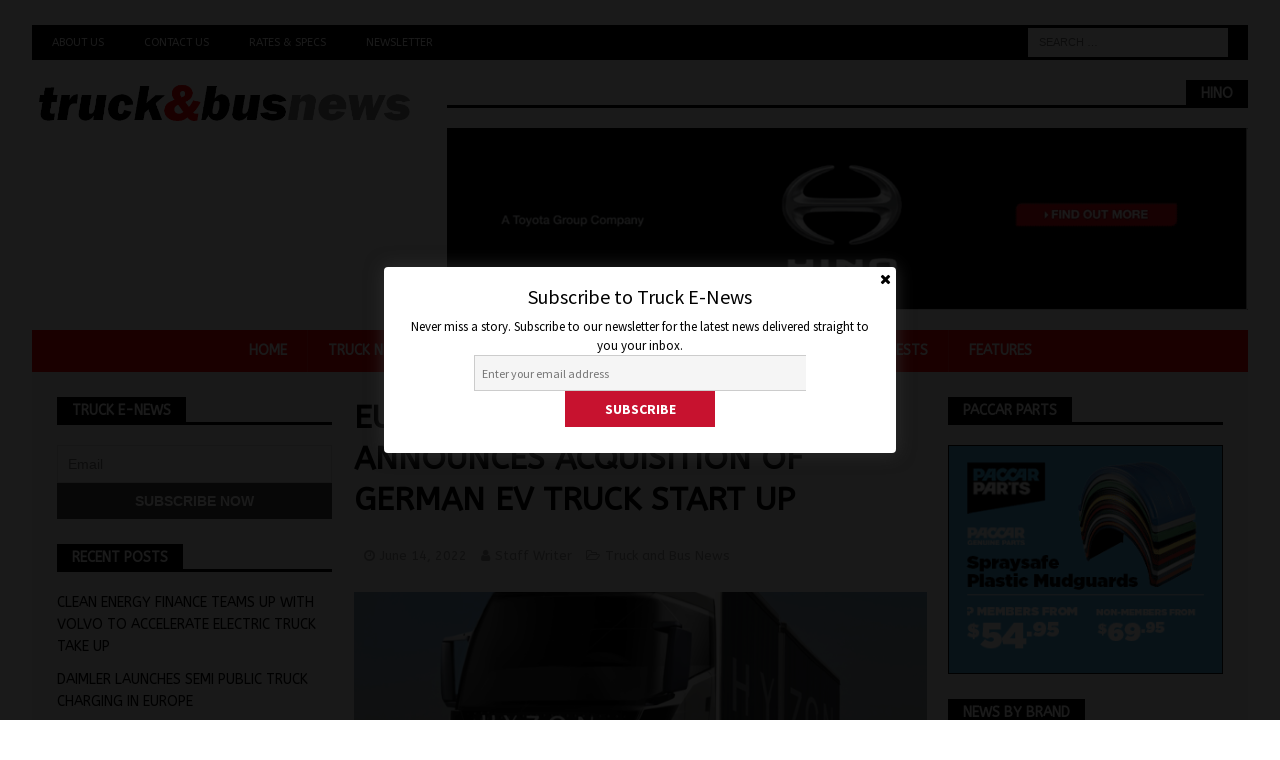

--- FILE ---
content_type: text/html; charset=utf-8
request_url: https://www.google.com/recaptcha/api2/aframe
body_size: 247
content:
<!DOCTYPE HTML><html><head><meta http-equiv="content-type" content="text/html; charset=UTF-8"></head><body><script nonce="1VO27c2Vf2hNrMba9GMBDA">/** Anti-fraud and anti-abuse applications only. See google.com/recaptcha */ try{var clients={'sodar':'https://pagead2.googlesyndication.com/pagead/sodar?'};window.addEventListener("message",function(a){try{if(a.source===window.parent){var b=JSON.parse(a.data);var c=clients[b['id']];if(c){var d=document.createElement('img');d.src=c+b['params']+'&rc='+(localStorage.getItem("rc::a")?sessionStorage.getItem("rc::b"):"");window.document.body.appendChild(d);sessionStorage.setItem("rc::e",parseInt(sessionStorage.getItem("rc::e")||0)+1);localStorage.setItem("rc::h",'1768669276279');}}}catch(b){}});window.parent.postMessage("_grecaptcha_ready", "*");}catch(b){}</script></body></html>

--- FILE ---
content_type: application/javascript
request_url: https://www.truckandbus.net.au/wp-content/plugins/simple-signup-form/templates/assets/js/ssf.min.js?ver=1.0.0.1
body_size: 5469
content:
jQuery(document).ready(function(){"undefined"!==typeof passed&&jQuery("body").ssform({animtime:passed[0],autoopen:passed[1],bgcolor:passed[3],buttonbgcolor:passed[4],buttoncolor:passed[5],closecolor:passed[6],closefontsize:passed[7],color:passed[8],contentcolor:passed[9],fontfamily:passed[10],contentfontfamily:passed[11],contentfontsize:passed[12],contentweight:passed[13],title:passed[14],text:passed[15],timer:passed[18],invalid_address:passed[20],signup_success:passed[21],borderradius:passed[22],
openbottom:passed[23],fontsize:passed[24],fontweight:passed[25],once_per_user:passed[31],cookie_days:passed[32],subscribe_text:passed[36],placeholder_text:passed[37],lock:passed[38],hideclose:passed[39],path:passed[100],formid:passed[101],filled_cookie_days:passed[41],googleplus_clientid:passed[44],googleplus_apikey:passed[45],openwithlink:passed[47],once_per_filled:passed[48],closewithlayer:passed[49],customfields:passed[50],lockbgcolor:passed[51],preset:passed[52]})});
(function(b){var f={init:function(a){function t(a){b("#mc_embed_signup").css({"-webkit-transition":"all "+a+"s ease-in","-moz-transition":"all "+a+"s ease-in","-o-transition":"all "+a+"s ease-in","-ms-transition":"all "+a+"s ease-in",transition:"all "+a+"s ease-in","-webkit-animation-duration":a+"s","-moz-animation-duration":a+"s","-ms-animation-duration":a+"s","-o-animation-duration":a+"s","animation-duration":a+"s"})}function f(){b("#mc_embed_signup").css("z-index","99999");1==a.lock&&b("#ssp_locker").css("display",
"block");"slide"==a.animation?"left"==l?b("#mc_embed_signup").css({left:d,top:g,opacity:"1"}):b("#mc_embed_signup").css({right:d,top:g,opacity:"1"}):(t(0),"left"==l?b("#mc_embed_signup").css({left:d,top:g,opacity:"0"}):b("#mc_embed_signup").css({right:d,top:g,opacity:"0"}),b("#mc_embed_signup").bind("animationend webkitAnimationEnd MSAnimationEnd oAnimationEnd",function(D){b("#mc_embed_signup").removeClass(a.animation).css({opacity:"1","z-index":"99999"})}),t(a.animtime),b("#mc_embed_signup").addClass(a.animation));
v=h=!0;1==a.once_per_user&&z("ssp","1",a.cookie_days,"days")}function w(){"slide"==a.animation?"left"==l?b("#mc_embed_signup").css({left:m,top:n,opacity:"0"}):b("#mc_embed_signup").css({right:m,top:n,opacity:"0"}):(b("#mc_embed_signup").bind("animationend webkitAnimationEnd MSAnimationEnd oAnimationEnd",function(D){t(0);b("#mc_embed_signup").removeClass(a.animation+"-out").css({opacity:"0","z-index":"-1"})}),b("#mc_embed_signup").addClass(a.animation+"-out"));1==a.lock&&b("#ssp_locker").css("display",
"none")}function E(a){return(new RegExp(/^((([a-z]|\d|[!#\$%&'\*\+\-\/=\?\^_`{\|}~]|[\u00A0-\uD7FF\uF900-\uFDCF\uFDF0-\uFFEF])+(\.([a-z]|\d|[!#\$%&'\*\+\-\/=\?\^_`{\|}~]|[\u00A0-\uD7FF\uF900-\uFDCF\uFDF0-\uFFEF])+)*)|((\x22)((((\x20|\x09)*(\x0d\x0a))?(\x20|\x09)+)?(([\x01-\x08\x0b\x0c\x0e-\x1f\x7f]|\x21|[\x23-\x5b]|[\x5d-\x7e]|[\u00A0-\uD7FF\uF900-\uFDCF\uFDF0-\uFFEF])|(\\([\x01-\x09\x0b\x0c\x0d-\x7f]|[\u00A0-\uD7FF\uF900-\uFDCF\uFDF0-\uFFEF]))))*(((\x20|\x09)*(\x0d\x0a))?(\x20|\x09)+)?(\x22)))@((([a-z]|\d|[\u00A0-\uD7FF\uF900-\uFDCF\uFDF0-\uFFEF])|(([a-z]|\d|[\u00A0-\uD7FF\uF900-\uFDCF\uFDF0-\uFFEF])([a-z]|\d|-|\.|_|~|[\u00A0-\uD7FF\uF900-\uFDCF\uFDF0-\uFFEF])*([a-z]|\d|[\u00A0-\uD7FF\uF900-\uFDCF\uFDF0-\uFFEF])))\.)+(([a-z]|[\u00A0-\uD7FF\uF900-\uFDCF\uFDF0-\uFFEF])|(([a-z]|[\u00A0-\uD7FF\uF900-\uFDCF\uFDF0-\uFFEF])([a-z]|\d|-|\.|_|~|[\u00A0-\uD7FF\uF900-\uFDCF\uFDF0-\uFFEF])*([a-z]|[\u00A0-\uD7FF\uF900-\uFDCF\uFDF0-\uFFEF])))\.?$/i)).test(a)}
function z(a,b,u,c){if("days"==c){var e=new Date;e.setDate(e.getDate()+parseInt(u));e=escape(b)+(null==u?"":"; expires="+e.toUTCString())+"; path=/";document.cookie=a+"="+e}"minutes"==c&&(c=new Date,e=c.getTime(),e+=parseInt(u),c.setTime(e),e=escape(b)+(null==u?"":"; expires="+c.toUTCString())+"; path=/",document.cookie=a+"="+e)}function x(a){var b=document.cookie,c=b.indexOf(" "+a+"=");-1==c&&(c=b.indexOf(a+"="));-1==c?b=null:(c=b.indexOf("=",c)+1,a=b.indexOf(";",c),-1==a&&(a=b.length),b=unescape(b.substring(c,
a)));return b}var p={animtime:.4,animation:"slide",autoopen:!0,mode:"mail",googleplus_clientid:"",googleplus_apikey:"",bgcolor:"#000",lockbgcolor:"#fff",buttonbgcolor:"#c7122f",buttoncolor:"#ffffff",closecolor:"#d71b1b",closefontsize:"18px",color:"#d71b1b",contentcolor:"#ccc",fontfamily:"Amaranth",contentfontfamily:"Amaranth",openwithlink:!0,contentfontsize:"13px",contentweight:"normal",title:"Subscribe to our Updates",text:"We will only send notification when we releasing FREE and Premium Plugins, Themes or Updates for any of our existing products.",
vspace:"60px",hspace:"10px",timer:1E3,position:"centercenter",invalid_address:"INVALID ADDRESS",signup_success:"SIGNUP SUCCESS!",borderradius:"3px",inputborderradius:"3px",openbottom:!1,fontsize:"20px",fontweight:"bold",once_per_user:!1,cookie_days:999,once_per_filled:!0,filled_cookie_days:999,subscribe_text:"Get Updates",placeholder_text:"Enter your email address",path:"php/handler.php",lock:!1,closewithlayer:!1,hideclose:!0,preset:"default"},q=[];q["default"]={customfieldsmargin:"7px",bgcolor:"rgb(254, 254, 254)",
lockbgcolor:"rgb(0, 0, 0)",buttonbgcolor:"rgb(199, 28, 9)",buttoncolor:"rgb(247, 247, 247)",closecolor:"rgb(0, 0, 0)",closefontsize:"16px",color:"rgb(0, 0, 0)",contentcolor:"rgb(93, 93, 93)",fontfamily:"Trade Winds",contentfontfamily:"Quattrocento Sans",contentfontsize:"12px",borderradius:"12px",inputborderradius:"0px",fontsize:"20px"};"undefined"!==typeof q[a.preset]&&(p=b.extend({},p,q[a.preset]));a=b.extend({},p,a);var h=!1,v=!1,A=0,r=0,c="",B="",k="",k="https:"==window.location.protocol?"https://":
"http://",p=1==a.lock?'<div id="ssp_locker"></div>':"",q=1==a.hideclose?"":'<i id="mc_embed_close" class="mc_embed_close fa fa-times"></i>';if(""!=a.googleplus_clientid&&""!=a.googleplus_apikey){var F=function(){gapi.client.load("plus","v1",function(){gapi.client.plus.people.get({userId:"me"}).execute(function(a){var c="";if(a.emails)for(i=0;i<a.emails.length;i++)"account"==a.emails[i].type&&(c=a.emails[i].value);"undefined"!=typeof c&&(B=c,b("#ssp_email").val(B),b("#mc_embed_signup #subscribe").trigger("click"))})})},
C=function(c){b("#ssp_gplogin").html('<img width="30" height="10" title="" alt="" src="[data-uri]" />');
gapi.auth.authorize({client_id:a.googleplus_clientid,scope:"https://www.googleapis.com/auth/plus.login https://www.googleapis.com/auth/plus.profile.emails.read",cookiepolicy:"single_host_origin",immediate:!0},handleAuthResult);return!1};(function(){var a=document.createElement("script");a.type="text/javascript";a.async=!0;a.src=k+"apis.google.com/js/client:plusone.js?onload=renderPlusone";var b=document.getElementsByTagName("script")[0];b.parentNode.insertBefore(a,b)})();window.renderPlusone=function(){"undefined"!=
typeof gapi&&(gapi.client.setApiKey(a.googleplus_apikey),gapi.client.load("plus","v1",function(){}),gapi.signin.render("googleplusbtn",{clientid:a.googleplus_clientid,cookiepolicy:"single_host_origin",requestvisibleactions:"http://schema.org/AddAction",scope:"profile email"}),document.getElementById("googleplusbtn").onclick=C)};window.handleAuthResult=function(a){document.getElementById("googleplusbtn");a&&!a.error?F():C()}}""!=a.fontfamily&&"undefined"!=a.fontfamily&&(c=a.fontfamily+":400,700");
""!=a.contentfontfamily&&"undefined"!=a.contentfontfamily&&(c=""!=c?c+("|"+a.contentfontfamily+":400,700"):a.contentfontfamily);""!=c&&(b("link[href='"+k+"fonts.googleapis.com/css?family="+c+"']").length||b("head").append('<link rel="stylesheet" href="'+k+"fonts.googleapis.com/css?family="+c+'" type="text/css" />'));b("link[href='"+k+"netdna.bootstrapcdn.com/font-awesome/4.0.3/css/font-awesome.css']").length||b("head").append('<link rel="stylesheet" href="'+k+'netdna.bootstrapcdn.com/font-awesome/4.0.3/css/font-awesome.css" type="text/css" />');
var c='<div id="mc_embed_signup"><div id="mc_embed_signup_inner"><form onsubmit="return false;" method="post" id="mc-embedded-subscribe-form" name="mc-embedded-subscribe-form" class="validate" target="_blank" novalidate><h2>'+a.title.replace(/(<([^>]+)>)/ig,"")+"</h2><p>"+a.text.replace(/(<([^>]+)>)/ig,"")+'</p><div class="mc-field-group"><div class="signup">',y='<div id="ssp_social_login">';""!=a.googleplus_clientid&&""!=a.googleplus_apikey&&(y+='<div id="ssp_gplogin"><div id="gSignInWrapper"><div id="googleplusbtn" class="customGPlusSignIn"><span class="icon"></span><span class="buttonText"></span></div></div></div>');
c+='<input type="email" value="" name="ssp_email" id="ssp_email" class="ssp_email" placeholder="'+a.placeholder_text+'" id="mce-EMAIL"><input type="submit" value="'+a.subscribe_text+'" name="subscribe" id="subscribe" class="button"></div>'+(y+"</div>")+'<p id="ssp-bottom"></p></div><div id="mce-responses" class="clear"><div class="response" id="mce-error-response" style="display:none"></div><div class="response" id="mce-success-response" style="display:none"></div></div><div style="position: absolute; left: -5000px;"><input type="text" name="b_59e5bbfbcc749fdb8fe68637a_b9c0fde42d" value=""></div></form></div>'+
q+"</div>"+p;b(this).append(c);""!=a.googleplus_clientid&&""!=a.googleplus_apikey&&renderPlusone();b("#mc_embed_signup #mc_embed_signup_inner").css({background:a.bgcolor,"border-radius":a.borderradius});b("#mc_embed_signup form h2").css({color:a.color,fontSize:a.fontsize,"font-weight":a.fontweight});b("#mc_embed_signup form>p").css({fontSize:a.contentfontsize,color:a.contentcolor,"font-weight":a.contentweight});b("#ssp-bottom").css({color:a.contentcolor});b("#mc_embed_signup .ssp_email").css({"border-top-left-radius":a.inputborderradius,
"border-bottom-left-radius":a.inputborderradius});b("#mc_embed_signup #subscribe").css({"border-top-right-radius":a.inputborderradius,"border-bottom-right-radius":a.inputborderradius,background:a.buttonbgcolor,color:a.buttoncolor});b("#ssp_locker").css("background",a.lockbgcolor);b("#mc_embed_signup #mc_embed_close").css({color:a.closecolor,fontSize:a.closefontsize});""!=a.fontfamily&&"undefined"!=a.fontfamily&&0!=b("#mc_embed_signup form h2").length&&b("#mc_embed_signup form h2").css("fontFamily",
"'"+a.fontfamily+"', serif");""!=a.contentfontfamily&&"undefined"!=a.contentfontfamily&&0!=b("#mc_embed_signup form").length&&b("#mc_embed_signup form p,#mc_embed_signup input").css("fontFamily","'"+a.contentfontfamily+"', serif");var m,n,d,g,l;"centercenter"==a.position&&(l="left",m=parseInt((b(window).width()-b("#mc_embed_signup").width())/2)+"px",d=parseInt((b(window).width()-b("#mc_embed_signup").width())/2)+"px",n="-100%",g=parseInt((b(window).height()-b("#mc_embed_signup").height())/2)+"px");
"slide"==a.animation&&("left"==l?b("#mc_embed_signup").css({left:m,top:n}):b("#mc_embed_signup").css({right:m,top:n}));t(a.animtime);b("#mc_embed_signup").css({"-webkit-transition":"all "+a.animtime+"s ease-in","-moz-transition":"all "+a.animtime+"s ease-in","-o-transition":"all "+a.animtime+"s ease-in","-ms-transition":"all "+a.animtime+"s ease-in",transition:"all "+a.animtime+"s ease-in","-webkit-animation-duration":a.animtime+"s","-moz-animation-duration":a.animtime+"s","-ms-animation-duration":a.animtime+
"s","-o-animation-duration":a.animtime+"s","animation-duration":a.animtime+"s"});800>b(window).width()&&(b("#mc_embed_signup").css({width:"100%"}),b(".signup input").css({width:"100%"}),d="0px",g=parseInt(b(window).height()-b("#mc_embed_signup").height())+"px");1==a.autoopen&&window.setTimeout(function(){(0==a.once_per_user||1==a.once_per_user&&"1"!=x("ssp"))&&(0==a.once_per_filled||1==a.once_per_filled&&"1"!=x("ssp_filled"))&&0==v&&f()},a.timer);1==a.openwithlink&&b(".openssform").click(function(){f()});
0!=a.openbottom&&b(window).scroll(function(){var c=b(document).scrollTop(),d=1==a.openbottom?10:parseInt(100-a.openbottom);b(window).scrollTop()+b(window).height()>b(document).height()-b(document).height()/100*d&&c>A&&0==h&&1!=v&&(0==a.once_per_user||1==a.once_per_user&&"1"!=x("ssp"))&&(h=!0,f());A=c});b("#ssp_email").focus();0==a.hideclose&&(1==a.closewithlayer?b("#mc_embed_close,#ssp_locker").click(function(){w();h=!1}):b("#mc_embed_close").click(function(){w();h=!1}));b("#subscribe").click(function(){if(0==
r)if(b("#subscribe").css({opacity:"0.2",cursor:"normal"}),r=1,E(b("#ssp_email").val())){var c={action:"ajax_ssp",sspcmd:"subscription_signup",email:b("#ssp_email").val(),mode:a.mode,double_optin:a.double_optin,update_existing:a.update_existing,replace_interests:a.replace_interests,mailchimp_listid:a.mailchimp_listid,send_welcome:a.send_welcome,signup_form_id:a.formid};b.post(a.path,c,function(c){if("success"==c)b(".signup").html(a.signup_success),window.setTimeout(function(){w();h=!1},2E3),r=0,b("#subscribe").css({opacity:"1",
cursor:"pointer"}),1==a.once_per_filled&&z("ssp_filled","1",a.filled_cookie_days,"days"),b("#ssp_social_login").remove();else{var d=b(".ssp_email").val();b(".ssp_email").css("color","#FC0303");b(".ssp_email").val(c);setTimeout(function(){b(".ssp_email").css("color","");b(".ssp_email").val(d)},2E3);r=0;b("#subscribe").css({opacity:"1",cursor:"pointer"})}})}else{var d=b("#ssp_email").val();b("#ssp_email").css("color","#FC0303");b("#ssp_email").val(a.invalid_address);setTimeout(function(){b(".ssp_email").css("color",
"");b("#ssp_email").val(d);b("#subscribe").css({opacity:"1",cursor:"pointer"});r=0},2E3)}})},destroy:function(){b("#mc_embed_signup").remove();return 1}};b.fn.ssform=function(a){if(f[a])return f[a].apply(this,Array.prototype.slice.call(arguments,1));if("object"!==typeof a&&a)b.error("Method "+a+" does not exist on $.ssform");else return f.init.apply(this,arguments)}})(jQuery);